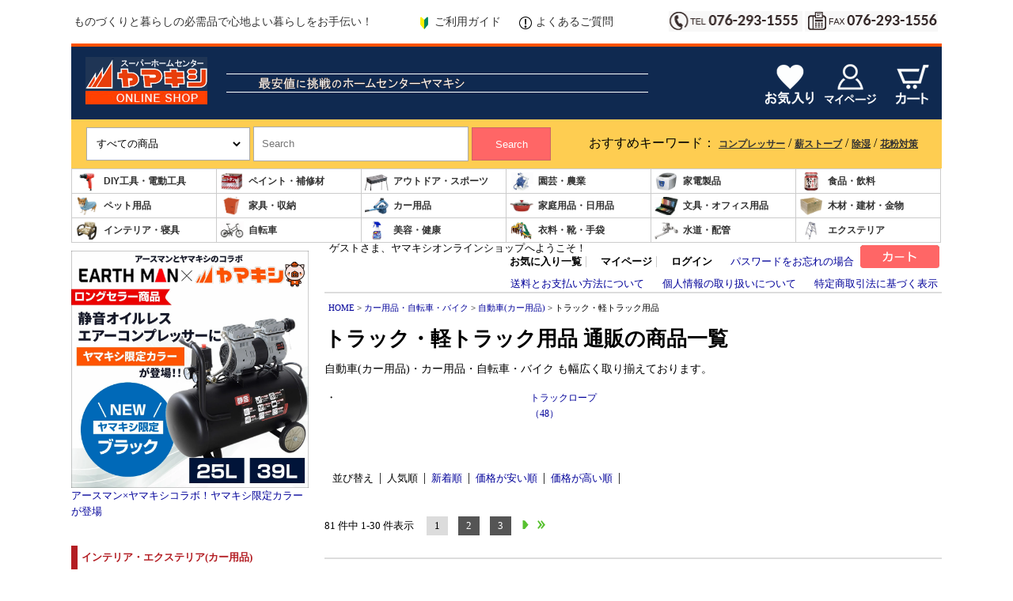

--- FILE ---
content_type: text/html;charset=Shift_JIS
request_url: https://www.yamakishi.jp/fs/estore/c/c_truck_03
body_size: 8019
content:
<!DOCTYPE html PUBLIC "-//W3C//DTD XHTML 1.0 Transitional//EN" "http://www.w3.org/TR/xhtml1/DTD/xhtml1-transitional.dtd">
<html lang="ja">
<head>
<meta http-equiv="Content-Language" content="ja" />
<meta http-equiv="Content-Type" content="text/html; charset=Shift_JIS" />
<meta http-equiv="Pragma" content="no-cache" />
<meta http-equiv="cache-control" content="no-cache" />
<meta http-equiv="Expires" content="Thu, 01 Dec 1994 16:00:00 GMT" />
<meta name="description" content="トラック・軽トラック用品の商品一覧ページです。ホームセンター ヤマキシオンラインショップはDIY・家電・日用品等、業界最安値に挑戦中。お値打ち価格で工具も幅広く品揃えしています。" />

<title>トラック・軽トラック用品 通販 - ホームセンターヤマキシ</title>
<link rel="stylesheet" type="text/css" href="/shop/css/r_system_preset.css?v3.24.0" />
<link rel="stylesheet" type="text/css" href="/shop/item/estore/design/template03/css/system_DesignSettings.css" />
<link rel="stylesheet" type="text/css" href="/shop/item/estore/design/template03/css/system_SizeColorSettings.css" />
<link rel="stylesheet" type="text/css" href="/shop/item/estore/design/template03/css/system_LayoutSettings09.css" />
<link rel="stylesheet" type="text/css" href="/shop/item/estore/design/template03/css/original.css" />

<script type="text/javascript" src="/shop/js/jquery.js" charset="UTF-8"></script>
<script type="text/javascript">window.FS2=window.FS2||{};FS2.val={"ga_saved":false,"ga_domain":"www.yamakishi.jp","ga_sslDomain":"www.yamakishi.jp","ga_shopKey":"estore"};</script>
<script type="text/javascript" src="/shop/js/fs2api.js?v3.24.0" charset="UTF-8"></script>


<script type="text/javascript" src="/shop/js/futureshop2.js"></script>
<script type="text/javascript" src="/shop/item/estore/design/template03/js/original.js"></script>

<link rel="canonical" href="https://www.yamakishi.jp/fs/estore/c/c_truck_03">
<!-- Google Tag Manager -->
<script>(function(w,d,s,l,i){w[l]=w[l]||[];w[l].push({'gtm.start':
new Date().getTime(),event:'gtm.js'});var f=d.getElementsByTagName(s)[0],
j=d.createElement(s),dl=l!='dataLayer'?'&l='+l:'';j.async=true;j.src=
'https://www.googletagmanager.com/gtm.js?id='+i+dl;f.parentNode.insertBefore(j,f);
})(window,document,'script','dataLayer','GTM-PB29V64');</script>
<!-- End Google Tag Manager -->
<!-- Global site tag (gtag.js) - Google Analytics -->
<script async src="https://www.googletagmanager.com/gtag/js?id=G-YWWBNTF8CN"></script>
<script>
  window.dataLayer = window.dataLayer || [];
  function gtag(){dataLayer.push(arguments);}
  gtag('js', new Date());

  gtag('config', 'G-YWWBNTF8CN');
</script>
<script>
  (function(i,s,o,g,r,a,m){i['GoogleAnalyticsObject']=r;i[r]=i[r]||function(){
  (i[r].q=i[r].q||[]).push(arguments)},i[r].l=1*new Date();a=s.createElement(o),
  m=s.getElementsByTagName(o)[0];a.async=1;a.src=g;m.parentNode.insertBefore(a,m)
  })(window,document,'script','https://www.google-analytics.com/analytics.js','ga');

  ga('create', 'UA-107499652-1', 'auto', { 'clientId':''});
  ga('send', 'pageview');
  ga(function(tracker) {FS2.saveGAClientId(tracker.get('clientId'));});

</script>

<!-- Global site tag (gtag.js) - Google Ads: 575369890 -->
<script async src="https://www.googletagmanager.com/gtag/js?id=AW-575369890"></script>
<script>
  window.dataLayer = window.dataLayer || [];
  function gtag(){dataLayer.push(arguments);}
  gtag('js', new Date());

  gtag('config', 'AW-575369890');
</script>
<!-- cart-Recovery -->
<script>
(function(w,d,s,c,i){w[c]=w[c]||{};w[c].trackingId=i;
var f=d.getElementsByTagName(s)[0],j=d.createElement(s);j.async=true;
j.src='//cdn.contx.net/collect.js';f.parentNode.insertBefore(j,f);
})(window,document,'script','contx','CTX-x-11IcXsbA');
</script>
<!-- End cart-Recovery -->

</head>
<body id="FS2_body_Goods" class="FS2_body_Goods_GoodsGroupList_3 FS2_body_Goods_c_truck_03" xmlns:fb="http://ogp.me/ns/fb#">

<div class="layout_body">
<div class="layout_header"><script type="text/javascript" src="https://www.yamakishi.jp/shop/js/jquery.js" charset="UTF-8"></script>

<div id="yamakishi_header"></div>

<script>
  $(function(){
    $("#yamakishi_header").load("https://www.yamakishi.jp/header.html");
  })
</script></div>

 <table border="0" cellspacing="0" cellpadding="0" class="layout_table">
 <tr>
 <td class="layout_menu"><!-----キャンペーンのバナー枠---------------------------->
<div id="left_campaign_banner"></div>
<script>
  $(function(){
    $("#left_campaign_banner").load("https://www.yamakishi.jp/left_campaign_banner.html");
  })
</script>
<!-----キャンペーンのバナー枠--------------------------->


<DIV class="y19_menu">

<DIV  class="hidari_nabi">
<!------------------------------------------------------------------------------------------------------->
<ul class="dai_cate">
<li><P class="dai_midashi">インテリア・エクステリア(カー用品)</P>
<ol class="tyu_cate">
            <li><a href="https://www.yamakishi.jp/fs/estore/c/gr16198">インテリア(内装)</a></li>
            <li><a href="https://www.yamakishi.jp/fs/estore/c/gr16199">エクステリア(外装)</a></li>
            <li><a href="https://www.yamakishi.jp/fs/estore/c/gr12240">その他</a></li>
            <li><a href="https://www.yamakishi.jp/fs/estore/c/gr15664">解氷用品</a></li>
            <li><a href="https://www.yamakishi.jp/fs/estore/c/gr15639">携帯電話用品</a></li>
            <li><a href="https://www.yamakishi.jp/fs/estore/c/gr15563">消臭剤(カー用品)</a></li>
            <li><a href="https://www.yamakishi.jp/fs/estore/c/gr16147">芳香剤(カー用品)</a></li>
</ol>
</li>

<li><P class="dai_midashi">洗車・ワックス・コーティング</P>
<ol class="tyu_cate">
            <li><a href="https://www.yamakishi.jp/fs/estore/c/c_wash_07">カーシャンプー</a></li>
            <li><a href="https://www.yamakishi.jp/fs/estore/c/gr16128">クリーナー(ガラス用)</a></li>
            <li><a href="https://www.yamakishi.jp/fs/estore/c/gr15945">クリーナー(タイヤ用)</a></li>
            <li><a href="https://www.yamakishi.jp/fs/estore/c/gr15955">クリーナー(外装用)</a></li>
            <li><a href="https://www.yamakishi.jp/fs/estore/c/gr15727">クリーナー(内装用)</a></li>
            <li><a href="https://www.yamakishi.jp/fs/estore/c/gr12200">コーティング</a></li>
            <li><a href="https://www.yamakishi.jp/fs/estore/c/gr12190">その他</a></li>
            <li><a href="https://www.yamakishi.jp/fs/estore/c/gr12202">ワックス</a></li>
            <li><a href="https://www.yamakishi.jp/fs/estore/c/gr12209">洗車用品</a></li>
</ol>
</li>

<li><P class="dai_midashi">オイル・添加剤</P>
<ol class="tyu_cate">
            <li><a href="https://www.yamakishi.jp/fs/estore/c/gr16173">オイル</a></li>
            <li><a href="https://www.yamakishi.jp/fs/estore/c/gr16172">オイルエレメント</a></li>
            <li><a href="https://www.yamakishi.jp/fs/estore/c/gr16170">オイルジョッキー</a></li>
            <li><a href="https://www.yamakishi.jp/fs/estore/c/gr16167">オイル添加剤</a></li>
            <li><a href="https://www.yamakishi.jp/fs/estore/c/gr12106">ガソリン携行缶</a></li>
            <li><a href="https://www.yamakishi.jp/fs/estore/c/gr12107">クーラント</a></li>
            <li><a href="https://www.yamakishi.jp/fs/estore/c/gr12108">水抜き剤</a></li>
</ol>
</li>

<li><P class="dai_midashi">バッテリー・電装・バルブ</P>
<ol class="tyu_cate">
            <li><a href="https://www.yamakishi.jp/fs/estore/c/gr12168">インバーター・コンバーター</a></li>
            <li><a href="https://www.yamakishi.jp/fs/estore/c/gr15851">バッテリー用品</a></li>
            <li><a href="https://www.yamakishi.jp/fs/estore/c/gr15828">ブースターケーブル</a></li>
            <li><a href="https://www.yamakishi.jp/fs/estore/c/gr15769">マーカーランプ</a></li>
            <li><a href="https://www.yamakishi.jp/fs/estore/c/gr15407">電球・バルブ</a></li>
            <li><a href="https://www.yamakishi.jp/fs/estore/c/gr15406">電装用品</a></li>
</ol>
</li>

<li><P class="dai_midashi">ジャッキ</P>
<ol class="tyu_cate">
            <li><a href="https://www.yamakishi.jp/fs/estore/c/gr16044">～１トンジャッキ</a></li>
            <li><a href="https://www.yamakishi.jp/fs/estore/c/gr16563">～４トンジャッキ</a></li>
            <li><a href="https://www.yamakishi.jp/fs/estore/c/gr16043">１トン～2トンジャッキ</a></li>
            <li><a href="https://www.yamakishi.jp/fs/estore/c/gr16042">２トン～３トンジャッキ</a></li>
            <li><a href="https://www.yamakishi.jp/fs/estore/c/gr16041">３トン～４トンジャッキ</a></li>
            <li><a href="https://www.yamakishi.jp/fs/estore/c/gr16579">ウインチ</a></li>
</ol>
</li>

<li><P class="dai_midashi">補修・安全用品</P>
<ol class="tyu_cate">
            <li><a href="https://www.yamakishi.jp/fs/estore/c/gr16157">カースプレー</a></li>
            <li><a href="https://www.yamakishi.jp/fs/estore/c/gr16119">キズペン</a></li>
            <li><a href="https://www.yamakishi.jp/fs/estore/c/gr15947">ソフト99</a></li>
            <li><a href="https://www.yamakishi.jp/fs/estore/c/gr15940">タッチペン</a></li>
            <li><a href="https://www.yamakishi.jp/fs/estore/c/gr15771">ホルツ</a></li>
</ol>
</li>

<li><P class="dai_midashi">カーDIY用品</P>
<ol class="tyu_cate">
            <li><a href="https://www.yamakishi.jp/fs/estore/c/gr16175">エーモン</a></li>
</ol>
</li>

<li><P class="dai_midashi">オーディオ・カーナビ・テレビ</P>
<ol class="tyu_cate">
            <li><a href="https://www.yamakishi.jp/fs/estore/c/gr16156">カーナビ・テレビ</a></li>
            <li><a href="https://www.yamakishi.jp/fs/estore/c/gr15729">ドライブレコーダー</a></li>
</ol>
</li>

<li><P class="dai_midashi">ウインドウォッシャー液</P>
<ol class="tyu_cate">
            <li><a href="https://www.yamakishi.jp/fs/estore/c/gr16184">ウインドウォッシャー液</a></li>
</ol>
</li>

<li><P class="dai_midashi">タイヤラック関連</P>
<ol class="tyu_cate">
            <li><a href="https://www.yamakishi.jp/fs/estore/c/gr15943">タイヤラック関連</a></li>
</ol>
</li>

<li><P class="dai_midashi">トラック・軽トラック用品</P>
<ol class="tyu_cate">
            <li><a href="https://www.yamakishi.jp/fs/estore/c/c_truck_03">トラック・軽トラック用品</a></li>
</ol>
</li>

<li><P class="dai_midashi">バイク用品</P>
<ol class="tyu_cate">
            <li><a href="https://www.yamakishi.jp/fs/estore/c/gr12076">ウェア</a></li>
            <li><a href="https://www.yamakishi.jp/fs/estore/c/gr12077">オイル関連</a></li>
            <li><a href="https://www.yamakishi.jp/fs/estore/c/gr12075">その他</a></li>
            <li><a href="https://www.yamakishi.jp/fs/estore/c/gr12078">ヘルメット（バイク）</a></li>
            <li><a href="https://www.yamakishi.jp/fs/estore/c/gr12079">ボディカバー・ハンドルカバー</a></li>
            <li><a href="https://www.yamakishi.jp/fs/estore/c/gr15593">車体カバー</a></li>
            <li><a href="https://www.yamakishi.jp/fs/estore/c/gr12081">電装関連</a></li>
            <li><a href="https://www.yamakishi.jp/fs/estore/c/gr12080">補修用品</a></li>
</ol>
</li>

<li><P class="dai_midashi">自転車用品</P>
<ol class="tyu_cate">
            <li><a href="https://www.yamakishi.jp/fs/estore/c/gr15832">自転車本体</a></li>
            <li><a href="https://www.yamakishi.jp/fs/estore/c/gr12310">スタンド</a></li>
            <li><a href="https://www.yamakishi.jp/fs/estore/c/gr12312">タイヤ</a></li>
            <li><a href="https://www.yamakishi.jp/fs/estore/c/gr12313">チューブ</a></li>
            <li><a href="https://www.yamakishi.jp/fs/estore/c/gr12303">パンク修理</a></li>
            <li><a href="https://www.yamakishi.jp/fs/estore/c/gr15793">ヘルメット</a></li>
            <li><a href="https://www.yamakishi.jp/fs/estore/c/gr12304">空気入れ</a></li>
            <li><a href="https://www.yamakishi.jp/fs/estore/c/gr15633">鍵</a></li>
</ol>
</li>


</ul>
<!--------------------------------------->
</DIV><!-- hidari_nabi-->

<!-----店舗情報---------------------------->
<div id="store_information"></div>
<script>
  $(function(){
    $("#store_information").load("https://www.yamakishi.jp/store_information.html");
  })
</script>
<!-----店舗情報--------------------------->


</DIV><!-- y19_menu--></td>
 <td class="layout_content">
 <div class="utility"> 
<table width="100%" border="0" cellpadding="0" cellspacing="0">
<tr>
<td class="FS2_welcome_area">
<span class="welcome">ゲストさま、ヤマキシオンラインショップへようこそ！</span>
</td>
<td width="10%" rowspan="2" align="right" nowrap="nowrap">
<a href="https://www.yamakishi.jp/fs/estore/ShoppingCart.html" class="viewCart" onClick="return canSubmit();"><img src="/shop/item/estore/design/template03/btn/CartButtonImage.gif" alt="カートを見る" border="0" /></a></td>
</tr>
<tr>
<td class="FS2_login_area">
<ul class="login">
<li class="FS2_icon_wishlist"> <a href="https://www.yamakishi.jp/fs/estore/WishList.html" onClick="return canSubmit();">お気に入り一覧</a></li>
<li class="FS2_icon_mypage"> <a href="https://www.yamakishi.jp/fs/estore/MyPageTop.html" onClick="return canSubmit();">マイページ</a></li>
<li class="FS2_icon_login"> <a href="javascript:document.location='https://www.yamakishi.jp/fs/estore/Login.html?url='+encodeURIComponent(document.location)" onClick="return canSubmit();">ログイン</a></li>
<li class="FS2_icon_password"> <a href="https://www.yamakishi.jp/fs/estore/PasswordReminderEdit.html" onClick="return canSubmit();">パスワードをお忘れの場合</a></li>
</ul>
</td>
</tr>
</table>
<ul class="item">
<li class="FS2_postagesettlelist"> <a href="https://www.yamakishi.jp/fs/estore/PostageSettleList.html" onClick="return canSubmit();">送料とお支払い方法について</a> </li>
<li class="FS2_privacypolicy"> <a href="https://www.yamakishi.jp/fs/estore/PrivacyPolicy.html" onClick="return canSubmit();">個人情報の取り扱いについて</a> </li>
<li class="FS2_businessdeal"> <a href="https://www.yamakishi.jp/fs/estore/BusinessDeal.html" onClick="return canSubmit();">特定商取引法に基づく表示</a> </li>
</ul>
</div>
 <div class="system_content">
 <p class="pan FS2_breadcrumbs">
<a href="https://www.yamakishi.jp">HOME</a> &gt; <a href="https://www.yamakishi.jp/fs/estore/c/gr08">カー用品・自転車・バイク</a> &gt; <a href="https://www.yamakishi.jp/fs/estore/c/car">自動車(カー用品)</a> &gt; トラック・軽トラック用品
</p>
 
 <div class="user_content FS2_upper_comment FS2_SeniorDesign_comment"><h1>トラック・軽トラック用品 通販の商品一覧</h1><p>自動車(カー用品)・カー用品・自転車・バイク も幅広く取り揃えております。</p></div>
 
 
   <div class="FS2_GroupList">
 <p class="pager">
<span class="FS2_pager_text">1 件中 1-1 件表示　</span>
</p>
 <div class="groupLayout">
 <div class="alignItem_03">
<table border="0" cellspacing="0" cellpadding="0" id="FS2_itemlayout_list_D">
<tr>
<td class="FS2_itemlayout_list_D_icon">・</td> 
<td class="FS2_itemlayout_list_D_name"><h2 class="itemGroup"><a href="https://www.yamakishi.jp/fs/estore/c/gr16537" id="FS2_Group_gr16537">トラックロープ （48）</a></h2></td>
</tr> 
</table>

 </div>
 </div>
 <br clear="all"/>
 <p class="pager">
<span class="FS2_pager_text">1 件中 1-1 件表示　</span>
</p>
 </div>
 <br clear="all"/>
 <br clear="all"/>
 
  <div class="FS2_sort_menu_bg">
<ul id="FS2_sort_menu">
<li class="FS2_sort_menu_title">並び替え</li>
<li class="FS2_sort_menu_sortPriorityLink">人気順</li>
<li class="FS2_sort_menu_sortNewLink"><a href="/fs/estore/c/c_truck_03?sort=02">新着順</a></li>
<li class="FS2_sort_menu_sortPriceLowLink"><a href="/fs/estore/c/c_truck_03?sort=03">価格が安い順</a></li>
<li class="FS2_sort_menu_sortPriceHighLink"><a href="/fs/estore/c/c_truck_03?sort=04">価格が高い順</a></li>
</ul>
</div>
 <div class="FS2_GroupLayout">
 <p class="pager">
<span class="FS2_pager_text">81 件中 1-30 件表示　</span>
<span class="FS2_pager_stay">1</span>
<a href="https://www.yamakishi.jp/fs/estore/c/c_truck_03/1/2" class="FS2_pager_link">2</a>
<a href="https://www.yamakishi.jp/fs/estore/c/c_truck_03/1/3" class="FS2_pager_link">3</a>
<a href="https://www.yamakishi.jp/fs/estore/c/c_truck_03/1/2" class="FS2_pager_link_next"><img src="/shop/img/naviitem/pager_next.gif" alt="次のページへ" border="0"/></a><a href="https://www.yamakishi.jp/fs/estore/c/c_truck_03/1/3" class="FS2_pager_link_last"><img src="/shop/img/naviitem/pager_last.gif" alt="最後のページへ" border="0"/></a>
</p>
 
<div class="groupLayout">
<div class="alignItem_03">

<a name="4977292281478"></a>
<div class="gl_Item" id="FS2_itemlayout_C">
<div class="itemCenter">

<div class="FS2_thumbnail_container"><a href="https://www.yamakishi.jp/fs/estore/c_truck_03/4977292281478" onClick="return canSubmit();"><img src="/shop/item/estore/picture/goods/60009_thumbnail.jpg" alt="SK11 軽トラックシートNeo SKS-R1921GR" class="thumbnail" border="0" /></a></div>
<h2 class="itemGroup"><a href="https://www.yamakishi.jp/fs/estore/c_truck_03/4977292281478" onClick="return canSubmit();">SK11 軽トラックシートNeo SKS-R1921GR</a></h2>

<div class="FS2_itemPrice_area">
<p class="FS2_itemPrice_text">
<span class="FS2_special_price">販売価格</span><span class="itemPrice">7,740円</span><span class="FS2_itemPrice_addition">(税込)</span>
</p>
</div>
<p class="FS2_ItemShortComment">●新たなトラックシートとの進化形、大切な積み荷を水濡れをから守ります。<br>●軽トラックの荷台カバー。<br>●前垂れを装着することで、前方の隙間からの雨水の侵入を防ぎます(軽トラックマットと併用してください)。<br>●シートに傾斜を作ることで、シートの上の水たまりを防ぎます。<br>●ポリエステル糸の基布に塩ビ樹脂加工で高い防水性を発揮します。<br>●帆布地だから強度・耐候性に優れ長期使用が可能です。</p>
				 
</div>
</div>

<a name="4903599080650"></a>
<div class="gl_Item" id="FS2_itemlayout_C">
<div class="itemCenter">

<div class="FS2_thumbnail_container"><a href="https://www.yamakishi.jp/fs/estore/c_truck_03/4903599080650" onClick="return canSubmit();"><img src="/shop/item/estore/picture/goods/14144_thumbnail.jpg" alt="ユタカメイク ユタカ ネット 軽トラック用ネット 幅1.8×長さ2.1m グリーン S-41" class="thumbnail" border="0" /></a></div>
<h2 class="itemGroup"><a href="https://www.yamakishi.jp/fs/estore/c_truck_03/4903599080650" onClick="return canSubmit();">ユタカメイク ユタカ ネット 軽トラック用ネット 幅1.8×長さ2.1m グリーン S-41</a></h2>

<div class="FS2_itemPrice_area">
<p class="FS2_itemPrice_text">
<span class="FS2_special_price">販売価格</span><span class="itemPrice">5,143円</span><span class="FS2_itemPrice_addition">(税込)</span>
</p>
</div>
<p class="FS2_ItemShortComment">●周囲のロープは鉛入りのため、一人でも簡単に覆えます<br>●軽トラックでの荷物輸送時の荷くずれ防止等</p>
				 
</div>
</div>

<a name="4977292282178"></a>
<div class="gl_Item" id="FS2_itemlayout_C">
<div class="itemCenter">

<div class="FS2_thumbnail_container"><a href="https://www.yamakishi.jp/fs/estore/c_truck_03/4977292282178" onClick="return canSubmit();"><img src="/shop/item/estore/picture/goods/59513_thumbnail.jpg" alt="SK11 ゴムロープ Jフック SKG-R1030BK" class="thumbnail" border="0" /></a></div>
<h2 class="itemGroup"><a href="https://www.yamakishi.jp/fs/estore/c_truck_03/4977292282178" onClick="return canSubmit();">SK11 ゴムロープ Jフック SKG-R1030BK</a></h2>

<div class="FS2_itemPrice_area">
<p class="FS2_itemPrice_text">
<span class="FS2_special_price">販売価格</span><span class="itemPrice">267円</span><span class="FS2_itemPrice_addition">(税込)</span>
</p>
</div>
<p class="FS2_ItemShortComment">●伸縮性のある両端フック付の丸ゴムです。<br>●荷物の仮固定や結束。<br>●伸縮性のある天然ゴムをPPの被膜て覆っているため耐候性があります。</p>
				 
</div>
</div>
<br clear="all"/>

<a name="4977292283021"></a>
<div class="gl_Item" id="FS2_itemlayout_C">
<div class="itemCenter">

<div class="FS2_thumbnail_container"><a href="https://www.yamakishi.jp/fs/estore/c_truck_03/4977292283021" onClick="return canSubmit();"><img src="/shop/item/estore/picture/goods/59527_thumbnail.jpg" alt="SK11 あおりガード100cm SKO-100" class="thumbnail" border="0" /></a></div>
<h2 class="itemGroup"><a href="https://www.yamakishi.jp/fs/estore/c_truck_03/4977292283021" onClick="return canSubmit();">SK11 あおりガード100cm SKO-100</a></h2>

<div class="FS2_itemPrice_area">
<p class="FS2_itemPrice_text">
<span class="FS2_special_price">販売価格</span><span class="itemPrice">1,055円</span><span class="FS2_itemPrice_addition">(税込)</span>
</p>
</div>
<p class="FS2_ItemShortComment">●あおり、とりいをキズから守ります。<br>●軽トラックのあおり、とりいをガード。<br>●滑り止め効果もあり、ショックを軽減します。</p>
				 
</div>
</div>

<a name="4977292282253"></a>
<div class="gl_Item" id="FS2_itemlayout_C">
<div class="itemCenter">

<div class="FS2_thumbnail_container"><a href="https://www.yamakishi.jp/fs/estore/c_truck_03/4977292282253" onClick="return canSubmit();"><img src="/shop/item/estore/picture/goods/59521_thumbnail.jpg" alt="SK11 ゴムバンド Jフック SKG-B9120BK" class="thumbnail" border="0" /></a></div>
<h2 class="itemGroup"><a href="https://www.yamakishi.jp/fs/estore/c_truck_03/4977292282253" onClick="return canSubmit();">SK11 ゴムバンド Jフック SKG-B9120BK</a></h2>

<div class="FS2_itemPrice_area">
<p class="FS2_itemPrice_text">
<span class="FS2_special_price">販売価格</span><span class="itemPrice">660円</span><span class="FS2_itemPrice_addition">(税込)</span>
</p>
</div>
<p class="FS2_ItemShortComment">●伸縮性のある両端フック付の平ゴムです。<br>●荷物の仮固定や結束。<br>●耐候性があり、四つ又になっているため四面から固定することができます。</p>
				 
</div>
</div>

<a name="4977292281454"></a>
<div class="gl_Item" id="FS2_itemlayout_C">
<div class="itemCenter">

<div class="FS2_thumbnail_container"><a href="https://www.yamakishi.jp/fs/estore/c_truck_03/4977292281454" onClick="return canSubmit();"><img src="/shop/item/estore/picture/goods/59490_thumbnail.jpg" alt="SK11 軽トラシート スーパークール SKS-K1821WH" class="thumbnail" border="0" /></a></div>
<h2 class="itemGroup"><a href="https://www.yamakishi.jp/fs/estore/c_truck_03/4977292281454" onClick="return canSubmit();">SK11 軽トラシート スーパークール SKS-K1821WH</a></h2>

<div class="FS2_itemPrice_area">
<p class="FS2_itemPrice_text">
<span class="FS2_special_price">販売価格</span><span class="itemPrice">3,520円</span><span class="FS2_itemPrice_addition">(税込)</span>
</p>
</div>
<p class="FS2_ItemShortComment">●新鮮さを保持する、遮熱効果のあるトラックシート。生鮮食品等の運搬に最適です。<br>●生鮮食品等の運搬時のトラック荷台カバー。<br>●カバーが無い時に比べ、内部温度が10℃前後低くなります(真夏の炎天下での当社遮熱性比較試験結果より)。</p>
				 
</div>
</div>
<br clear="all"/>

<a name="4984665400749"></a>
<div class="gl_Item" id="FS2_itemlayout_C">
<div class="itemCenter">

<div class="FS2_thumbnail_container"><a href="https://www.yamakishi.jp/fs/estore/c_truck_03/4984665400749" onClick="return canSubmit();"><img src="/shop/item/estore/picture/goods/177698_thumbnail.jpg" alt="南栄工業 トラックシート 175×210cm ブラック [軽トラック用 荷締 荷止 防水] TS10-BK" class="thumbnail" border="0" /></a></div>
<h2 class="itemGroup"><a href="https://www.yamakishi.jp/fs/estore/c_truck_03/4984665400749" onClick="return canSubmit();">南栄工業 トラックシート 175×210cm ブラック [軽トラック用 荷締 荷止 防水] TS10-BK</a></h2>

<div class="FS2_itemPrice_area">
<p class="FS2_itemPrice_text">
<span class="FS2_special_price">販売価格</span><span class="itemPrice">3,753円</span><span class="FS2_itemPrice_addition">(税込)</span>
</p>
</div>
<p class="FS2_ItemShortComment">●軽くて丈夫、使いやすい軽トラック用のトラックシートです<br>●防水機能あり<br>●ゴムバンド付ですぐに使用できます</p>
				 
</div>
</div>

<a name="4909002407021"></a>
<div class="gl_Item" id="FS2_itemlayout_C">
<div class="itemCenter">

<div class="FS2_thumbnail_container"><a href="https://www.yamakishi.jp/fs/estore/c_truck_03/4909002407021" onClick="return canSubmit();"><img src="/shop/item/estore/picture/goods/159123_thumbnail.jpg" alt="日本ボデーパーツ工業 JBホーン 24V 高音 [カー用品 トラック 電子ホーン ] JB-702" class="thumbnail" border="0" /></a></div>
<h2 class="itemGroup"><a href="https://www.yamakishi.jp/fs/estore/c_truck_03/4909002407021" onClick="return canSubmit();">日本ボデーパーツ工業 JBホーン 24V 高音 [カー用品 トラック 電子ホーン ] JB-702</a></h2>

<div class="FS2_itemPrice_area">
<p class="FS2_itemPrice_text">
<span class="FS2_special_price">販売価格</span><span class="itemPrice">3,786円</span><span class="FS2_itemPrice_addition">(税込)</span>
</p>
</div>
<p class="FS2_ItemShortComment">●突き抜ける美しい高温<br>●水に強いウォーター&サンドガード構造<br>●100%銅コイル採用で音の弾きに差が出る<br>●突き抜ける美しい音色<br>●車検対応<br>※取り付け場所により、車検に通らない場合があります。その際は取り付け場所を変更してください。</p>
				 
</div>
</div>

<a name="4909002407014"></a>
<div class="gl_Item" id="FS2_itemlayout_C">
<div class="itemCenter">

<div class="FS2_thumbnail_container"><a href="https://www.yamakishi.jp/fs/estore/c_truck_03/4909002407014" onClick="return canSubmit();"><img src="/shop/item/estore/picture/goods/159122_thumbnail.jpg" alt="日本ボデーパーツ工業 JBホーン 24V 中音 [カー用品 トラック 電子ホーン ] JB-701" class="thumbnail" border="0" /></a></div>
<h2 class="itemGroup"><a href="https://www.yamakishi.jp/fs/estore/c_truck_03/4909002407014" onClick="return canSubmit();">日本ボデーパーツ工業 JBホーン 24V 中音 [カー用品 トラック 電子ホーン ] JB-701</a></h2>

<div class="FS2_itemPrice_area">
<p class="FS2_itemPrice_text">
<span class="FS2_special_price">販売価格</span><span class="itemPrice">4,038円</span><span class="FS2_itemPrice_addition">(税込)</span>
</p>
</div>
<p class="FS2_ItemShortComment">●迫力あるクリアーな響き中音<br>●開口部からの水の侵入を防ぐ新構造<br>●100%銅コイル採用で音の弾きに差が出る<br>●迫力のあるクリアな響き<br>●前方に向かって音が出る新音響構造<br>●車検対応<br>※取り付け場所により、車検に通らない場合があります。その際は取り付け場所を変更してください。</p>
				 
</div>
</div>
<br clear="all"/>

<a name="4909002407007"></a>
<div class="gl_Item" id="FS2_itemlayout_C">
<div class="itemCenter">

<div class="FS2_thumbnail_container"><a href="https://www.yamakishi.jp/fs/estore/c_truck_03/4909002407007" onClick="return canSubmit();"><img src="/shop/item/estore/picture/goods/159121_thumbnail.jpg" alt="日本ボデーパーツ工業 JBホーン 24V 低音 [カー用品 トラック 電子ホーン ] JB-700" class="thumbnail" border="0" /></a></div>
<h2 class="itemGroup"><a href="https://www.yamakishi.jp/fs/estore/c_truck_03/4909002407007" onClick="return canSubmit();">日本ボデーパーツ工業 JBホーン 24V 低音 [カー用品 トラック 電子ホーン ] JB-700</a></h2>

<div class="FS2_itemPrice_area">
<p class="FS2_itemPrice_text">
<span class="FS2_special_price">販売価格</span><span class="itemPrice">4,291円</span><span class="FS2_itemPrice_addition">(税込)</span>
</p>
</div>
<p class="FS2_ItemShortComment">●力強く響き渡る低温<br>●大型開口部により響きの大音量を実現<br>●100%銅コイル採用で音の弾きに差が出る<br>●力強く響き渡る重低音<br>●クラスを超えた重低音<br>●車検対応<br>※取り付け場所により、車検に通らない場合があります。その際は取り付け場所を変更してください。</p>
				 
</div>
</div>

<a name="4996645205008"></a>
<div class="gl_Item" id="FS2_itemlayout_C">
<div class="itemCenter">

<div class="FS2_thumbnail_container"><a href="https://www.yamakishi.jp/fs/estore/c_truck_03/4996645205008" onClick="return canSubmit();"><img src="/shop/item/estore/picture/goods/158082_thumbnail.jpg" alt="サンポリ 輪止め [トラック用 車輪止め] 黒色" class="thumbnail" border="0" /></a></div>
<h2 class="itemGroup"><a href="https://www.yamakishi.jp/fs/estore/c_truck_03/4996645205008" onClick="return canSubmit();">サンポリ 輪止め [トラック用 車輪止め] 黒色</a></h2>

<div class="FS2_itemPrice_area">
<p class="FS2_itemPrice_text">
<span class="FS2_special_price">販売価格</span><span class="itemPrice">1,152円</span><span class="FS2_itemPrice_addition">(税込)</span>
</p>
</div>
<p class="FS2_ItemShortComment">●タイヤにフィット<br>●持ち運びに便利な取っ手付き<br>●強度解析を基にした安心軽量設計</p>
				 
</div>
</div>

<a name="4996645205015"></a>
<div class="gl_Item" id="FS2_itemlayout_C">
<div class="itemCenter">

<div class="FS2_thumbnail_container"><a href="https://www.yamakishi.jp/fs/estore/c_truck_03/4996645205015" onClick="return canSubmit();"><img src="/shop/item/estore/picture/goods/158081_thumbnail.jpg" alt="サンポリ 輪止め [トラック用 車輪止め] 黄色" class="thumbnail" border="0" /></a></div>
<h2 class="itemGroup"><a href="https://www.yamakishi.jp/fs/estore/c_truck_03/4996645205015" onClick="return canSubmit();">サンポリ 輪止め [トラック用 車輪止め] 黄色</a></h2>

<div class="FS2_itemPrice_area">
<p class="FS2_itemPrice_text">
<span class="FS2_special_price">販売価格</span><span class="itemPrice">1,579円</span><span class="FS2_itemPrice_addition">(税込)</span>
</p>
</div>
<p class="FS2_ItemShortComment">●タイヤにフィット<br>●持ち運びに便利な取っ手付き<br>●強度解析を基にした安心軽量設計</p>
				 
</div>
</div>
<br clear="all"/>

<a name="4996645205107"></a>
<div class="gl_Item" id="FS2_itemlayout_C">
<div class="itemCenter">

<div class="FS2_thumbnail_container"><a href="https://www.yamakishi.jp/fs/estore/c_truck_03/4996645205107" onClick="return canSubmit();"><img src="/shop/item/estore/picture/goods/158080_thumbnail.jpg" alt="サンポリ 輪止め 2個組トラロープ付き  [トラック用 車輪止め] 黒色" class="thumbnail" border="0" /></a></div>
<h2 class="itemGroup"><a href="https://www.yamakishi.jp/fs/estore/c_truck_03/4996645205107" onClick="return canSubmit();">サンポリ 輪止め 2個組トラロープ付き  [トラック用 車輪止め] 黒色</a></h2>

<div class="FS2_itemPrice_area">
<p class="FS2_itemPrice_text">
<span class="FS2_special_price">販売価格</span><span class="itemPrice">3,339円</span><span class="FS2_itemPrice_addition">(税込)</span>
</p>
</div>
<p class="FS2_ItemShortComment">●タイヤにフィット<br>●持ち運びに便利な取っ手付き<br>●強度解析を基にした安心軽量設計<br>●ロープ付き</p>
				 
</div>
</div>

<a name="4996645205114"></a>
<div class="gl_Item" id="FS2_itemlayout_C">
<div class="itemCenter">

<div class="FS2_thumbnail_container"><a href="https://www.yamakishi.jp/fs/estore/c_truck_03/4996645205114" onClick="return canSubmit();"><img src="/shop/item/estore/picture/goods/158079_thumbnail.jpg" alt="サンポリ 輪止め 2個組トラロープ付き [トラック用 車輪止め] 黄色" class="thumbnail" border="0" /></a></div>
<h2 class="itemGroup"><a href="https://www.yamakishi.jp/fs/estore/c_truck_03/4996645205114" onClick="return canSubmit();">サンポリ 輪止め 2個組トラロープ付き [トラック用 車輪止め] 黄色</a></h2>

<div class="FS2_itemPrice_area">
<p class="FS2_itemPrice_text">
<span class="FS2_special_price">販売価格</span><span class="itemPrice">4,297円</span><span class="FS2_itemPrice_addition">(税込)</span>
</p>
</div>
<p class="FS2_ItemShortComment">●タイヤにフィット<br>●持ち運びに便利な取っ手付き<br>●強度解析を基にした安心軽量設計<br>●ロープ付き</p>
				 
</div>
</div>

<a name="4967098450901"></a>
<div class="gl_Item" id="FS2_itemlayout_C">
<div class="itemCenter">

<div class="FS2_thumbnail_container"><a href="https://www.yamakishi.jp/fs/estore/c_truck_03/4967098450901" onClick="return canSubmit();"><img src="/shop/item/estore/picture/goods/158078_thumbnail.jpg" alt="日本ボデーパーツ工業 トラック用ネオフィットカーボン ハンドルカバー 2HS/2L [車用品 取付簡単 太くならない] ブラック" class="thumbnail" border="0" /></a></div>
<h2 class="itemGroup"><a href="https://www.yamakishi.jp/fs/estore/c_truck_03/4967098450901" onClick="return canSubmit();">日本ボデーパーツ工業 トラック用ネオフィットカーボン ハンドルカバー 2HS/2L [車用品 取付簡単 太くならない] ブラック</a></h2>

<div class="FS2_itemPrice_area">
<p class="FS2_itemPrice_text">
<span class="FS2_special_price">販売価格</span><span class="itemPrice">1,320円</span><span class="FS2_itemPrice_addition">(税込)</span>
</p>
</div>
<p class="FS2_ItemShortComment">●ゴムリングを使わない新構造ハンドルカバー<br>●太くならない！<br>●取付簡単！</p>
				 
</div>
</div>
<br clear="all"/>

<a name="4967098450802"></a>
<div class="gl_Item" id="FS2_itemlayout_C">
<div class="itemCenter">

<div class="FS2_thumbnail_container"><a href="https://www.yamakishi.jp/fs/estore/c_truck_03/4967098450802" onClick="return canSubmit();"><img src="/shop/item/estore/picture/goods/158077_thumbnail.jpg" alt="日本ボデーパーツ工業 トラック用ネオフィットカーボン ハンドルカバー ML/LM [車用品 取付簡単 太くならない] ブラック" class="thumbnail" border="0" /></a></div>
<h2 class="itemGroup"><a href="https://www.yamakishi.jp/fs/estore/c_truck_03/4967098450802" onClick="return canSubmit();">日本ボデーパーツ工業 トラック用ネオフィットカーボン ハンドルカバー ML/LM [車用品 取付簡単 太くならない] ブラック</a></h2>

<div class="FS2_itemPrice_area">
<p class="FS2_itemPrice_text">
<span class="FS2_special_price">販売価格</span><span class="itemPrice">1,320円</span><span class="FS2_itemPrice_addition">(税込)</span>
</p>
</div>
<p class="FS2_ItemShortComment">●ゴムリングを使わない新構造ハンドルカバー<br>●太くならない！<br>●取付簡単！</p>
				 
</div>
</div>

<a name="4967098450703"></a>
<div class="gl_Item" id="FS2_itemlayout_C">
<div class="itemCenter">

<div class="FS2_thumbnail_container"><a href="https://www.yamakishi.jp/fs/estore/c_truck_03/4967098450703" onClick="return canSubmit();"><img src="/shop/item/estore/picture/goods/158076_thumbnail.jpg" alt="日本ボデーパーツ工業 トラック用ネオフィットレザー ハンドルカバー 2HS/2L [車用品 取付簡単 太くならない] ブラック" class="thumbnail" border="0" /></a></div>
<h2 class="itemGroup"><a href="https://www.yamakishi.jp/fs/estore/c_truck_03/4967098450703" onClick="return canSubmit();">日本ボデーパーツ工業 トラック用ネオフィットレザー ハンドルカバー 2HS/2L [車用品 取付簡単 太くならない] ブラック</a></h2>

<div class="FS2_itemPrice_area">
<p class="FS2_itemPrice_text">
<span class="FS2_special_price">販売価格</span><span class="itemPrice">1,320円</span><span class="FS2_itemPrice_addition">(税込)</span>
</p>
</div>
<p class="FS2_ItemShortComment">●ゴムリングを使わない新構造ハンドルカバー<br>●太くならない！<br>●取付簡単！</p>
				 
</div>
</div>

<a name="4967098450604"></a>
<div class="gl_Item" id="FS2_itemlayout_C">
<div class="itemCenter">

<div class="FS2_thumbnail_container"><a href="https://www.yamakishi.jp/fs/estore/c_truck_03/4967098450604" onClick="return canSubmit();"><img src="/shop/item/estore/picture/goods/158075_thumbnail.jpg" alt="日本ボデーパーツ工業 トラック用ネオフィットレザー ハンドルカバー ML/LM [車用品 取付簡単 太くならない] ブラック" class="thumbnail" border="0" /></a></div>
<h2 class="itemGroup"><a href="https://www.yamakishi.jp/fs/estore/c_truck_03/4967098450604" onClick="return canSubmit();">日本ボデーパーツ工業 トラック用ネオフィットレザー ハンドルカバー ML/LM [車用品 取付簡単 太くならない] ブラック</a></h2>

<div class="FS2_itemPrice_area">
<p class="FS2_itemPrice_text">
<span class="FS2_special_price">販売価格</span><span class="itemPrice">1,320円</span><span class="FS2_itemPrice_addition">(税込)</span>
</p>
</div>
<p class="FS2_ItemShortComment">●ゴムリングを使わない新構造ハンドルカバー<br>●太くならない！<br>●取付簡単！</p>
				 
</div>
</div>
<br clear="all"/>

<a name="4909002062381"></a>
<div class="gl_Item" id="FS2_itemlayout_C">
<div class="itemCenter">

<div class="FS2_thumbnail_container"><a href="https://www.yamakishi.jp/fs/estore/c_truck_03/4909002062381" onClick="return canSubmit();"><img src="/shop/item/estore/picture/goods/155447_thumbnail.jpg" alt="日本ボデーパーツ LED クリスタルSマーカー 24V [車用品 マーカーランプ 照明 トラック用品] メッキベース 橙レンズ/橙色" class="thumbnail" border="0" /></a></div>
<h2 class="itemGroup"><a href="https://www.yamakishi.jp/fs/estore/c_truck_03/4909002062381" onClick="return canSubmit();">日本ボデーパーツ LED クリスタルSマーカー 24V [車用品 マーカーランプ 照明 トラック用品] メッキベース 橙レンズ/橙色</a></h2>

<div class="FS2_itemPrice_area">
<p class="FS2_itemPrice_text">
<span class="FS2_special_price">販売価格</span><span class="itemPrice">1,263円</span><span class="FS2_itemPrice_addition">(税込)</span>
</p>
</div>
<p class="FS2_ItemShortComment">●クリアな光で明るさUP<br>●マーカーリングの膨らみが無くスタイリッシュ<br>●環境にやさしい省電力･長寿命<br>●LED9個搭載</p>
				 
</div>
</div>

<a name="4909002062374"></a>
<div class="gl_Item" id="FS2_itemlayout_C">
<div class="itemCenter">

<div class="FS2_thumbnail_container"><a href="https://www.yamakishi.jp/fs/estore/c_truck_03/4909002062374" onClick="return canSubmit();"><img src="/shop/item/estore/picture/goods/155446_thumbnail.jpg" alt="日本ボデーパーツ LED クリスタルSマーカー 24V [車用品 マーカーランプ 照明 トラック用品] メッキベース 赤レンズ/赤色" class="thumbnail" border="0" /></a></div>
<h2 class="itemGroup"><a href="https://www.yamakishi.jp/fs/estore/c_truck_03/4909002062374" onClick="return canSubmit();">日本ボデーパーツ LED クリスタルSマーカー 24V [車用品 マーカーランプ 照明 トラック用品] メッキベース 赤レンズ/赤色</a></h2>

<div class="FS2_itemPrice_area">
<p class="FS2_itemPrice_text">
<span class="FS2_special_price">販売価格</span><span class="itemPrice">1,263円</span><span class="FS2_itemPrice_addition">(税込)</span>
</p>
</div>
<p class="FS2_ItemShortComment">●クリアな光で明るさUP<br>●マーカーリングの膨らみが無くスタイリッシュ<br>●環境にやさしい省電力･長寿命<br>●LED9個搭載</p>
				 
</div>
</div>

<a name="4909002062336"></a>
<div class="gl_Item" id="FS2_itemlayout_C">
<div class="itemCenter">

<div class="FS2_thumbnail_container"><a href="https://www.yamakishi.jp/fs/estore/c_truck_03/4909002062336" onClick="return canSubmit();"><img src="/shop/item/estore/picture/goods/155445_thumbnail.jpg" alt="日本ボデーパーツ LED クリスタルSマーカー 24V [車用品 マーカーランプ 照明 トラック用品] メッキベース クリアーレンズ/青色" class="thumbnail" border="0" /></a></div>
<h2 class="itemGroup"><a href="https://www.yamakishi.jp/fs/estore/c_truck_03/4909002062336" onClick="return canSubmit();">日本ボデーパーツ LED クリスタルSマーカー 24V [車用品 マーカーランプ 照明 トラック用品] メッキベース クリアーレンズ/青色</a></h2>

<div class="FS2_itemPrice_area">
<p class="FS2_itemPrice_text">
<span class="FS2_special_price">販売価格</span><span class="itemPrice">1,263円</span><span class="FS2_itemPrice_addition">(税込)</span>
</p>
</div>
<p class="FS2_ItemShortComment">●クリアな光で明るさUP<br>●マーカーリングの膨らみが無くスタイリッシュ<br>●環境にやさしい省電力･長寿命<br>●LED9個搭載</p>
				 
</div>
</div>
<br clear="all"/>

<a name="4909002062329"></a>
<div class="gl_Item" id="FS2_itemlayout_C">
<div class="itemCenter">

<div class="FS2_thumbnail_container"><a href="https://www.yamakishi.jp/fs/estore/c_truck_03/4909002062329" onClick="return canSubmit();"><img src="/shop/item/estore/picture/goods/155444_thumbnail.jpg" alt="日本ボデーパーツ LED クリスタルSマーカー 24V [車用品 マーカーランプ 照明 トラック用品] メッキベース クリアーレンズ/緑色" class="thumbnail" border="0" /></a></div>
<h2 class="itemGroup"><a href="https://www.yamakishi.jp/fs/estore/c_truck_03/4909002062329" onClick="return canSubmit();">日本ボデーパーツ LED クリスタルSマーカー 24V [車用品 マーカーランプ 照明 トラック用品] メッキベース クリアーレンズ/緑色</a></h2>

<div class="FS2_itemPrice_area">
<p class="FS2_itemPrice_text">
<span class="FS2_special_price">販売価格</span><span class="itemPrice">1,263円</span><span class="FS2_itemPrice_addition">(税込)</span>
</p>
</div>
<p class="FS2_ItemShortComment">●クリアな光で明るさUP<br>●マーカーリングの膨らみが無くスタイリッシュ<br>●環境にやさしい省電力･長寿命<br>●LED9個搭載</p>
				 
</div>
</div>

<a name="4909002062312"></a>
<div class="gl_Item" id="FS2_itemlayout_C">
<div class="itemCenter">

<div class="FS2_thumbnail_container"><a href="https://www.yamakishi.jp/fs/estore/c_truck_03/4909002062312" onClick="return canSubmit();"><img src="/shop/item/estore/picture/goods/155443_thumbnail.jpg" alt="日本ボデーパーツ LED クリスタルSマーカー 24V [車用品 マーカーランプ 照明 トラック用品] メッキベース クリアーレンズ/空色" class="thumbnail" border="0" /></a></div>
<h2 class="itemGroup"><a href="https://www.yamakishi.jp/fs/estore/c_truck_03/4909002062312" onClick="return canSubmit();">日本ボデーパーツ LED クリスタルSマーカー 24V [車用品 マーカーランプ 照明 トラック用品] メッキベース クリアーレンズ/空色</a></h2>

<div class="FS2_itemPrice_area">
<p class="FS2_itemPrice_text">
<span class="FS2_special_price">販売価格</span><span class="itemPrice">1,263円</span><span class="FS2_itemPrice_addition">(税込)</span>
</p>
</div>
<p class="FS2_ItemShortComment">●クリアな光で明るさUP<br>●マーカーリングの膨らみが無くスタイリッシュ<br>●環境にやさしい省電力･長寿命<br>●LED9個搭載</p>
				 
</div>
</div>

<a name="4909002062398"></a>
<div class="gl_Item" id="FS2_itemlayout_C">
<div class="itemCenter">

<div class="FS2_thumbnail_container"><a href="https://www.yamakishi.jp/fs/estore/c_truck_03/4909002062398" onClick="return canSubmit();"><img src="/shop/item/estore/picture/goods/155442_thumbnail.jpg" alt="日本ボデーパーツ LED クリスタルSマーカー 24V [車用品 マーカーランプ 照明 トラック用品] メッキベース クリアーレンズ/白色" class="thumbnail" border="0" /></a></div>
<h2 class="itemGroup"><a href="https://www.yamakishi.jp/fs/estore/c_truck_03/4909002062398" onClick="return canSubmit();">日本ボデーパーツ LED クリスタルSマーカー 24V [車用品 マーカーランプ 照明 トラック用品] メッキベース クリアーレンズ/白色</a></h2>

<div class="FS2_itemPrice_area">
<p class="FS2_itemPrice_text">
<span class="FS2_special_price">販売価格</span><span class="itemPrice">1,263円</span><span class="FS2_itemPrice_addition">(税込)</span>
</p>
</div>
<p class="FS2_ItemShortComment">●クリアな光で明るさUP<br>●マーカーリングの膨らみが無くスタイリッシュ<br>●環境にやさしい省電力･長寿命<br>●CREE製 LED9個搭載</p>
				 
</div>
</div>
<br clear="all"/>

<a name="4909002413510"></a>
<div class="gl_Item" id="FS2_itemlayout_C">
<div class="itemCenter">

<div class="FS2_thumbnail_container"><a href="https://www.yamakishi.jp/fs/estore/c_truck_03/4909002413510" onClick="return canSubmit();"><img src="/shop/item/estore/picture/goods/155441_thumbnail.jpg" alt="日本ボデーパーツ LED クリスタルSマーカー 24V [車用品 マーカーランプ 照明 トラック用品] 黒ベース 黄レンズ/黄色 ライセンス球" class="thumbnail" border="0" /></a></div>
<h2 class="itemGroup"><a href="https://www.yamakishi.jp/fs/estore/c_truck_03/4909002413510" onClick="return canSubmit();">日本ボデーパーツ LED クリスタルSマーカー 24V [車用品 マーカーランプ 照明 トラック用品] 黒ベース 黄レンズ/黄色 ライセンス球</a></h2>

<div class="FS2_itemPrice_area">
<p class="FS2_itemPrice_text">
<span class="FS2_special_price">販売価格</span><span class="itemPrice">1,263円</span><span class="FS2_itemPrice_addition">(税込)</span>
</p>
</div>
<p class="FS2_ItemShortComment">●クリアな光で明るさパワーUP<br>●マーカーリングの膨らみが無くスタイリッシュ<br>●環境にやさしい省電力･長寿命<br>●CREE製 LED6個搭載</p>
				 
</div>
</div>

<a name="4979969619010"></a>
<div class="gl_Item" id="FS2_itemlayout_C">
<div class="itemCenter">

<div class="FS2_thumbnail_container"><a href="https://www.yamakishi.jp/fs/estore/c_truck_03/4979969619010" onClick="return canSubmit();"><img src="/shop/item/estore/picture/goods/155440_thumbnail.jpg" alt="槌屋ヤック ミリオンDXマーカークリア [車用品 マーカーランプ用] ※電球は付属していません。 CV-121" class="thumbnail" border="0" /></a></div>
<h2 class="itemGroup"><a href="https://www.yamakishi.jp/fs/estore/c_truck_03/4979969619010" onClick="return canSubmit();">槌屋ヤック ミリオンDXマーカークリア [車用品 マーカーランプ用] ※電球は付属していません。 CV-121</a></h2>

<div class="FS2_itemPrice_area">
<p class="FS2_itemPrice_text">
<span class="FS2_special_price">販売価格</span><span class="itemPrice">655円</span><span class="FS2_itemPrice_addition">(税込)</span>
</p>
</div>
<p class="FS2_ItemShortComment">●メッキリング+ガラスカットレンズのミリオンレンズ仕様マーカー<br>●自分好みの光源で使えるバルブレス仕様</p>
				 
</div>
</div>

<a name="4979969680379"></a>
<div class="gl_Item" id="FS2_itemlayout_C">
<div class="itemCenter">

<div class="FS2_thumbnail_container"><a href="https://www.yamakishi.jp/fs/estore/c_truck_03/4979969680379" onClick="return canSubmit();"><img src="/shop/item/estore/picture/goods/155438_thumbnail.jpg" alt="槌屋ヤック 流星Re6LED車高灯 クリア/ホワイト [車用品 照明 ライト トラック用品 トラックパーツ] CE-247" class="thumbnail" border="0" /></a></div>
<h2 class="itemGroup"><a href="https://www.yamakishi.jp/fs/estore/c_truck_03/4979969680379" onClick="return canSubmit();">槌屋ヤック 流星Re6LED車高灯 クリア/ホワイト [車用品 照明 ライト トラック用品 トラックパーツ] CE-247</a></h2>

<div class="FS2_itemPrice_area">
<p class="FS2_itemPrice_text">
<span class="FS2_special_price">販売価格</span><span class="itemPrice">1,890円</span><span class="FS2_itemPrice_addition">(税込)</span>
</p>
</div>
<p class="FS2_ItemShortComment">●LED6個タイプの車高灯<br>●LEDの明るさを究極に引き出すレンズカット<br>●レンズ面に取り付けネジが見えない構造なので､LEDの光がレンズ全体に広がる</p>
				 
</div>
</div>
<br clear="all"/>

<a name="4979969680362"></a>
<div class="gl_Item" id="FS2_itemlayout_C">
<div class="itemCenter">

<div class="FS2_thumbnail_container"><a href="https://www.yamakishi.jp/fs/estore/c_truck_03/4979969680362" onClick="return canSubmit();"><img src="/shop/item/estore/picture/goods/155437_thumbnail.jpg" alt="槌屋ヤック 流星Re6LED車高灯 クリア/ブルー  [車用品 照明 ライト トラック用品 トラックパーツ] CE-245" class="thumbnail" border="0" /></a></div>
<h2 class="itemGroup"><a href="https://www.yamakishi.jp/fs/estore/c_truck_03/4979969680362" onClick="return canSubmit();">槌屋ヤック 流星Re6LED車高灯 クリア/ブルー  [車用品 照明 ライト トラック用品 トラックパーツ] CE-245</a></h2>

<div class="FS2_itemPrice_area">
<p class="FS2_itemPrice_text">
<span class="FS2_special_price">販売価格</span><span class="itemPrice">1,890円</span><span class="FS2_itemPrice_addition">(税込)</span>
</p>
</div>
<p class="FS2_ItemShortComment">●LED6個タイプの車高灯<br>●LEDの明るさを究極に引き出すレンズカット<br>●レンズ面に取り付けネジが見えない構造なので､LEDの光がレンズ全体に広がる</p>
				 
</div>
</div>

<a name="4979969680331"></a>
<div class="gl_Item" id="FS2_itemlayout_C">
<div class="itemCenter">

<div class="FS2_thumbnail_container"><a href="https://www.yamakishi.jp/fs/estore/c_truck_03/4979969680331" onClick="return canSubmit();"><img src="/shop/item/estore/picture/goods/155436_thumbnail.jpg" alt="槌屋ヤック 流星Re6LED車高灯 クリア/レッド [車用品 照明 ライト トラック用品 トラックパーツ] CE-243" class="thumbnail" border="0" /></a></div>
<h2 class="itemGroup"><a href="https://www.yamakishi.jp/fs/estore/c_truck_03/4979969680331" onClick="return canSubmit();">槌屋ヤック 流星Re6LED車高灯 クリア/レッド [車用品 照明 ライト トラック用品 トラックパーツ] CE-243</a></h2>

<div class="FS2_itemPrice_area">
<p class="FS2_itemPrice_text">
<span class="FS2_special_price">販売価格</span><span class="itemPrice">1,456円</span><span class="FS2_itemPrice_addition">(税込)</span>
</p>
</div>
<p class="FS2_ItemShortComment">●LED6個タイプの車高灯<br>●LEDの明るさを究極に引き出すレンズカット<br>●レンズ面に取り付けネジが見えない構造なので､LEDの光がレンズ全体に広がる</p>
				 
</div>
</div>

<a name="4979969680317"></a>
<div class="gl_Item" id="FS2_itemlayout_C">
<div class="itemCenter">

<div class="FS2_thumbnail_container"><a href="https://www.yamakishi.jp/fs/estore/c_truck_03/4979969680317" onClick="return canSubmit();"><img src="/shop/item/estore/picture/goods/155435_thumbnail.jpg" alt="槌屋ヤック 流星Re6LED車高灯 クリア/アンバー [車用品 照明 ライト トラック用品 トラックパーツ] CE-242" class="thumbnail" border="0" /></a></div>
<h2 class="itemGroup"><a href="https://www.yamakishi.jp/fs/estore/c_truck_03/4979969680317" onClick="return canSubmit();">槌屋ヤック 流星Re6LED車高灯 クリア/アンバー [車用品 照明 ライト トラック用品 トラックパーツ] CE-242</a></h2>

<div class="FS2_itemPrice_area">
<p class="FS2_itemPrice_text">
<span class="FS2_special_price">販売価格</span><span class="itemPrice">1,456円</span><span class="FS2_itemPrice_addition">(税込)</span>
</p>
</div>
<p class="FS2_ItemShortComment">●LED6個タイプの車高灯<br>●LEDの明るさを究極に引き出すレンズカット<br>●レンズ面に取り付けネジが見えない構造なので､LEDの光がレンズ全体に広がる</p>
				 
</div>
</div>
<br clear="all"/>

</div>
</div>
 <br clear="all"/>
 <p class="pager">
<span class="FS2_pager_text">81 件中 1-30 件表示　</span>
<span class="FS2_pager_stay">1</span>
<a href="https://www.yamakishi.jp/fs/estore/c/c_truck_03/1/2" class="FS2_pager_link">2</a>
<a href="https://www.yamakishi.jp/fs/estore/c/c_truck_03/1/3" class="FS2_pager_link">3</a>
<a href="https://www.yamakishi.jp/fs/estore/c/c_truck_03/1/2" class="FS2_pager_link_next"><img src="/shop/img/naviitem/pager_next.gif" alt="次のページへ" border="0"/></a><a href="https://www.yamakishi.jp/fs/estore/c/c_truck_03/1/3" class="FS2_pager_link_last"><img src="/shop/img/naviitem/pager_last.gif" alt="最後のページへ" border="0"/></a>
</p>
 </div>
 
 
 
 

 
 
 </div>
 </td>
 
 </tr>
 </table>
 

 <div class="layout_footer">
 <div id="footer"></div>
<script>
  $(function(){
    $("#footer").load("https://www.yamakishi.jp/footer.html");
  })
</script>
 </div>

</div>
<script>
gtag('event', 'view_item_list', {
items: [{
    item_id: '4977292281478',
    item_name: 'SK11 軽トラックシートNeo SKS-R1921GR',
  },{
    item_id: '4903599080650',
    item_name: 'ユタカメイク ユタカ ネット 軽トラック用ネット 幅1.8×長さ2.1m グリーン S-41',
  },{
    item_id: '4977292282178',
    item_name: 'SK11 ゴムロープ Jフック SKG-R1030BK',
  },{
    item_id: '4977292283021',
    item_name: 'SK11 あおりガード100cm SKO-100',
  },{
    item_id: '4977292282253',
    item_name: 'SK11 ゴムバンド Jフック SKG-B9120BK',
  },{
    item_id: '4977292281454',
    item_name: 'SK11 軽トラシート スーパークール SKS-K1821WH',
  },{
    item_id: '4984665400749',
    item_name: '南栄工業 トラックシート 175×210cm ブラック [軽トラック用 荷締 荷止 防水] TS10-BK',
  },{
    item_id: '4909002407021',
    item_name: '日本ボデーパーツ工業 JBホーン 24V 高音 [カー用品 トラック 電子ホーン ] JB-702',
  },{
    item_id: '4909002407014',
    item_name: '日本ボデーパーツ工業 JBホーン 24V 中音 [カー用品 トラック 電子ホーン ] JB-701',
  }],
item_list_name: 'c_truck_03',
item_list_id: 'c_truck_03'
});
</script>

<!-- Google Tag Manager (noscript) -->
<noscript><iframe src="https://www.googletagmanager.com/ns.html?id=GTM-PB29V64"
height="0" width="0" style="display:none;visibility:hidden"></iframe></noscript>
<!-- End Google Tag Manager (noscript) --></body>
</html>

--- FILE ---
content_type: text/html
request_url: https://www.yamakishi.jp/left_campaign_banner.html
body_size: 1378
content:
<!doctype html>
<html>
<head>
<meta charset="utf-8">
<title>【ヤマキシオンラインショップ】店舗情報</title>
<style>
.left_campaign_banner{width:300px;padding: 0px 10px 0px 0px;font-size:0.8rem;}

.nennmatunennshi{width:280px;padding: 10px;font-size:0.8rem;border:1px #cdcdcd solid;margin:0px 0px 5px 0px;}
.nennmatunennshi img{width:100%;}
</style>

</head>

<body>
	
<!--
	<DIV class="nennmatunennshi">
	
<SPAN style="font-weight:bold;font-size:0.9rem;">

</DIV>
	<DIV class="left_campaign_banner" style="margin-top:10px;margin-bottom:10px;">
	
    <table width="98%" border="1" cellpadding="10" bordercolor="#FF0000">
            <tbody>
              <tr>
                <td bgcolor="#FFCCCC">
					<div align="center"><a href="https://www.yamakishi.jp/info.html" target="_top">2023/8/7<br>
                      <font size="+1">8/11~8/15の発送・お問い合わせ対応について&nbsp;≫</font>
                    </a></div>
				
                </td>
              </tr>

		</tbody></table>
</DIV>--><!--
	<div class="left_campaign_banner">
	<div style="background: #b90000;color:#fff;
				text-align: center;padding: 10px;
				box-sizing:border-box;font-size:16px;margin-bottom: 10px;">
<a href="https://www.yamakishi.jp/info.html#20250806" target="_blank" style="color:#fff;">2025/8/6（水）<br>
夏季休業のお知らせ</a>
</div>
</div>

<DIV class="left_campaign_banner">
	<div style="background: #b90000;color:#fff;
				text-align: center;padding: 10px;
				box-sizing:border-box;font-size:16px;margin-bottom: 10px;">
<a href="https://www.yamakishi.jp/info.html#20231023" target="_blank" style="color:#fff;">2023/10/23（月）<br>
送料改定のお知らせ</a>
</div>
</DIV>

<DIV class="left_campaign_banner">
<a href="https://www.yamakishi.jp/fs/estore/MemberEntryEdit.html">
<img src="https://www.yamakishi.jp/img/campaign/sinki500pt_300_250.jpg" alt="新規登録キャンペーン" border="0" /></a>
<BR>
<a href="https://www.yamakishi.jp/fs/estore/MemberEntryEdit.html">
ヤマキシ通販サイトに新規ご登録のお客様に、いますぐ使える500円分のポイントをプレゼント中！</a>
</DIV>--><!--
	<DIV class="left_campaign_banner">
<a href="https://paypay.ne.jp/event/matsuri202306-paypay-jumbo/" target="_blank">
<img src="https://www.yamakishi.jp/img/campaign/20230615paypay_300.png" alt="PayPay" border="0" width="100%" /></a><br>
<br>


</DIV>
<DIV class="left_campaign_banner">
	<div style="background: #b90000;color:#fff;
				text-align: center;padding: 10px;
				box-sizing:border-box;font-size:16px;margin-bottom: 10px;">
<a href="https://www.yamakishi.jp/info.html#20251224" target="_blank" style="color:#fff;">2025/12/24(水）<br>
年末年始の営業について</a>
</div>
</DIV>-->
	<DIV class="left_campaign_banner" style="width: 300px;">
<a href="https://www.yamakishi.jp/fs/estore/GoodsSearchList.html?_e_k=%EF%BC%A1&tag=&keyword=%E3%82%B3%E3%83%B3%E3%83%97%E3%83%AC%E3%83%83%E3%82%B5%E3%83%BC+YK" target="_blank">
<img src="https://image.rakuten.co.jp/yamakishi/cabinet/yamakishi_parts/compressor/yk_1000.jpg" alt="ヤマキシオリジナルコンプレッサー" border="0" style="max-width: 100%" /></a><a href="left_campaign_banner.html"></a>
<BR>
<a href="https://www.yamakishi.jp/fs/estore/GoodsSearchList.html?_e_k=%EF%BC%A1&tag=&keyword=%E3%82%B3%E3%83%B3%E3%83%97%E3%83%AC%E3%83%83%E3%82%B5%E3%83%BC+YK" target="_blank">
アースマン×ヤマキシコラボ！ヤマキシ限定カラーが登場</a>
</DIV>
<br>


</body>
</html>


--- FILE ---
content_type: text/html
request_url: https://www.yamakishi.jp/footer.html
body_size: 5858
content:
<html>
<head>
<meta charset="UTF-8">
	<script type="text/javascript" src="http://ajax.googleapis.com/ajax/libs/jquery/1.9.2/jquery.min.js"></script>
<style>
a{text-decoration: none;}

/*スマホ表示*/
@media screen and (max-width:900px){.yamakishi1_footer{display:inline-block;width:100%;font-size:.8rem;vertical-align:top}.yamakishi_midashi{width:94%;font-size:1rem;text-height:160%;border-left:5px solid #e83e0b;padding:3px 3px 3px 5px;font-weight:700;border-bottom:solid 2px #e83e0b}.yama_footer01{width:100%}.yama_footer11{margin:0;padding:10px;background-color:#e83e0b;border-left:1px solid #e83e0b;border-right:1px solid #e83e0b;color:#fff}.yamakishi1_footer img{width:100%;height:auto}.yama_footer21{margin:0;padding:10px;border-left:1px solid #e83e0b;border-right:1px solid #e83e0b;border-bottom:1px solid #e83e0b;background-color:#fff}.copyright{margin:30px 0 0;text-align:center}
	#top_footer{margin-top:60px;display: flex;width: 100%;flex-wrap: wrap;}
	ul{list-style:none}.yama_footer21 ul{padding-inline-start:0}}

/*PC表示*/
@media screen and (min-width:641px){body{max-width:1100px;width:100%;margin:0 auto}#top_footer{margin-top:60px}
	.yamakishi1_footer	{display:inline-block;width:32%;font-size:.8rem;vertical-align:top;padding:1px;box-sizing: border-box;}
	.yamakishi1_footer img{width:100%;height:auto}.yamakishi_midashi{width:94%;font-size:1rem;text-height:160%;border-left:5px solid #e83e0b;padding:3px 3px 3px 5px;font-weight:700;border-bottom:solid 2px #e83e0b}.postage_a table{border-collapse:collapse;width:98%}.postage_a table td{padding:5px 10px;border:2px solid #0e3e85;vertical-align:middle}.yama_postage01{background-color:#0e3e85;color:#fff}.yama_postage2{margin:0 0 10px}.yamakishi_annai{padding:1px 10px 0;margin:10px 15px 20px 20px}.yamakishi1_footer0 hr{border-top:2px #b31d23 solid;margin:0 0 20px}.yamakishi2_footer0 hr{border-top:2px #0e3e85 solid;margin:0 0 20px}.yamakishi2_footer0 table{border:0;width:98%}.yamakishi2_footer0 td{width:30%;padding:5px;vertical-align:top}.yamakishi2_footer0 .yama_footer11,.yamakishi2_footer0 .yama_footer21{width:90%;background-color:#red}.yama_footer01{display:inline-block;width:33%;vertical-align:top}.yama_footer11{margin:0;padding:10px;background-color:#e83e0b;border-left:1px solid #e83e0b;border-right:1px solid #e83e0b;color:#fff}.yama_footer21{font-size:.9rem;margin:0;padding:10px;border-left:1px solid #0e3e85;border-right:1px solid #0e3e85;border-bottom:1px solid #0e3e85;background-color:#fff;height:270px}.copyright{margin:30px 0;text-align:center}}
	@media screen and (max-width:640px){.yamakishi1_footer	{display:inline-block;width:100%;font-size:.8rem;vertical-align:top;padding:1px;box-sizing: border-box;}}
/*その他*/
h2.center{margin-top: 0px;font-size: 1.5rem;font-weight: bold;border-bottom: solid 3px #E83E0B;width: 100%;margin-bottom: 0px;text-align: center;}
	.souryou table{width:100%;}
	
</style>

</head>

<body>
<footer style="">
	
	
	
      <h2 class="center">Infomation</h2>
																				   

	
	 <!--タイマーイベント-->
	<div class="souryou">
          <div id="MyEvent2">
			  <table cellspacing="0" cellpadding="2" border="0" style="width:100%;margin: auto;">
<tbody><tr>
<td align="left">
<p style="font-size:21px; font-weight:bold;color:#000; text-align:center;">▼送料はこちら▼</p>			
<font color="#000000" size="4"><b>全国送料料金表</b>
<font size="2">(税込)</font></font>
</td></tr><tr><td align="left"><font color="#ff3300" size="2">※一部大型商品・大量購入につきましては別途追加送料が発生する場合がございます。</font>
</td></tr><tr><td>

<table cellspacing="0" cellpadding="0" border="0" width="100%">
<tbody><tr><td bgcolor="#999999">
<table cellspacing="2" cellpadding="3" border="0" width="100%">
<tbody>
<tr>
<td height="100" align="center" bgcolor="#CCCCCC" width="100"><font color="#000000" size="3">地域</font></td>
<td align="center" bgcolor="#CCCCCC"><font color="#000000" size="3">都道府県</font></td>
<td width="95" align="center" bgcolor="#ff3300"><font color="#FFFFFF" size="2">宅配便送料</font></td>
</tr>

<tr bgcolor="#FFFFFF"><td height="22" td align="center"><font color="#000000" size="3">北海道</font></td>
<td align="left">
<font color="#000000" size="3">北海道</font>
</td>
<td align="right"><font color="#000000" size="3">配送不可</font></td>
</tr>

<tr bgcolor="#EEEEEE"><td height="22" td align="center"><font color="#000000" size="3">東北</font></td>
<td align="left"><font color="#000000" size="3">青森県,  秋田県, 岩手県, 宮城県, 山形県, 福島県</font></td>
<td align="right"><font color="#000000" size="3">1100円</font></td>
</tr>

<tr bgcolor="#FFFFFF"><td height="22" td align="center"><font color="#000000" size="3">関東</font></td>
<td align="left"><font color="#000000" size="3">神奈川県, 埼玉県, 茨城県, 栃木県, 群馬県, 山梨県, 千葉県, 東京都</font></td>
<td align="right"><font color="#000000" size="3">770円</font></td>
</tr>

<tr bgcolor="#EEEEEE"><td height="22" td align="center"><font color="#000000" size="3">東海</font></td>
<td align="left"><font color="#000000" size="3">新潟県, 長野県, 愛知県, 岐阜県, 静岡県, 三重県,富山県, 石川県, 福井県</font></td>
<td align="right"><font color="#000000" size="3">770円</font></td>
</tr>

<tr bgcolor="#FFFFFF"><td height="22" td align="center"><font color="#000000" size="3">関西</font></td>
<td align="left"><font color="#000000" size="3">大阪府, 兵庫県, 京都府, 滋賀県, 奈良県, 和歌山県</font></td>
<td align="right"><font color="#000000" size="3">770円</font></td>
</tr>

<tr bgcolor="#EEEEEE"><td height="22" td align="center"><font color="#000000" size="3">中国</font></td>
<td align="left"><font color="#000000" size="3">鳥取県, 島根県, 岡山県, 広島県, 山口県</font></td>
<td align="right"><font color="#000000" size="3">990円</font></td>
</tr>

<tr bgcolor="#FFFFFF"><td height="22" td align="center"><font color="#000000" size="3">四国</font></td>
<td align="left"><font color="#000000" size="3">徳島県, 香川県, 愛媛県, 高知県</font></td>
<td align="right"><font color="#000000" size="3">990円</font></td>
</tr>

<tr bgcolor="#EEEEEE"><td height="22" td align="center"><font color="#000000" size="3">九州</font></td>
<td align="left"><font color="#000000" size="3">福岡県, 佐賀県, 長崎県, 熊本県, 大分県, 宮崎県, 鹿児島県</font></td>
<td align="right"><font color="#000000" size="3">1100円</font></td>
</tr>

<tr bgcolor="#FFFFFF"><td height="22" td align="center"><font color="#000000" size="3">沖縄</font></td>
<td align="left"><font color="#000000" size="3">沖縄県</font></td>
<td align="right"><font color="#000000" size="3">配送不可</font></td>
</tr></tbody></table>
	</td></tr></tbody></table>
		</td></tr></tbody></table>	


<!-- END OUTPUT --> 
          </div>
         
          
          <div id="Usually2">

			 					  
<table cellspacing="0" cellpadding="2" border="0">
<tbody><tr>
<td align="left">
<p style="font-size:21px; font-weight:bold;color:#000; text-align:center;">▼送料はこちら▼</p>			
<font color="#000000" size="4"><b>全国送料料金表</b>
<font size="2">(税込)</font></font>
</td></tr><tr><td align="left"><font color="#ff3300" size="2">※一部大型商品・大量購入につきましては別途追加送料が発生する場合がございます。</font>
</td></tr><tr><td>

<table cellspacing="0" cellpadding="0" border="0">
<tbody><tr><td bgcolor="#999999">
<table cellspacing="2" cellpadding="3" border="0" width="100%">
<tbody>
<tr>
<td height="100" align="center" bgcolor="#CCCCCC" width="100"><font color="#000000" size="3">地域</font></td>
<td align="center" bgcolor="#CCCCCC"><font color="#000000" size="3">都道府県</font></td>
<td width="95" align="center" bgcolor="#ff3300"><font color="#FFFFFF" size="2">宅配便送料</font></td>
</tr>

<tr bgcolor="#FFFFFF"><td height="22" td align="center"><font color="#000000" size="3">北海道</font></td>
<td align="left">
<font color="#000000" size="3">北海道</font>
</td>
<td align="right"><font color="#000000" size="3">配送不可</font></td>
</tr>

<tr bgcolor="#EEEEEE"><td height="22" td align="center"><font color="#000000" size="3">北東北</font></td>
<td align="left"><font color="#000000" size="3">青森県, 秋田県, 岩手県</font></td>
<td align="right"><font color="#000000" size="3">1320円</font></td>
</tr>
<tr bgcolor="#fff"><td height="22" td align="center"><font color="#000000" size="3">南東北</font></td>
<td align="left"><font color="#000000" size="3">宮城県, 山形県, 福島県</font></td>
<td align="right"><font color="#000000" size="3">1270円</font></td>
</tr>
<tr bgcolor="#eee"><td height="22" td align="center"><font color="#000000" size="3">関東</font></td>
<td align="left"><font color="#000000" size="3">茨城県, 栃木県, 群馬県, 埼玉県, 千葉県, 東京都 神奈川県, 山梨県</font></td>
<td align="right"><font color="#000000" size="3">870円</font></td>
</tr>
<tr bgcolor="#FFFFFF"><td height="22" td align="center"><font color="#000000" size="3">信越</font></td>
<td align="left"><font color="#000000" size="3">新潟県, 長野県</font></td>
<td align="right"><font color="#000000" size="3">870円</font></td>
</tr>
<tr bgcolor="#EEEEEE"><td height="22" td align="center"><font color="#000000" size="3">北陸</font></td>
<td align="left"><font color="#000000" size="3">富山県, 石川県, 福井県</font></td>
<td align="right"><font color="#000000" size="3">870円</font></td>
</tr>

<tr bgcolor="#FFFFFF"><td height="22" td align="center"><font color="#000000" size="3">東海</font></td>
<td align="left"><font color="#000000" size="3">岐阜県, 静岡県, 愛知県, 三重県</font></td>
<td align="right"><font color="#000000" size="3">870円</font></td>
</tr>

<tr bgcolor="#EEEEEE"><td height="22" td align="center"><font color="#000000" size="3">関西</font></td>
<td align="left"><font color="#000000" size="3">滋賀県, 京都府, 大阪府, 兵庫県, 奈良県, 和歌山県</font></td>
<td align="right"><font color="#000000" size="3">870円</font></td>
</tr>
<tr bgcolor="#fff"><td height="22" td align="center"><font color="#000000" size="3">中国</font></td>
<td align="left"><font color="#000000" size="3">鳥取県, 島根県, 岡山県, 広島県, 山口県</font></td>
<td align="right"><font color="#000000" size="3">1270円</font></td>
</tr>

<tr bgcolor="#eee"><td height="22" td align="center"><font color="#000000" size="3">四国</font></td>
<td align="left"><font color="#000000" size="3">徳島県, 香川県, 愛媛県, 高知県</font></td>
<td align="right"><font color="#000000" size="3">1270円</font></td>
</tr>

<tr bgcolor="#fff"><td height="22" td align="center"><font color="#000000" size="3">北九州</font></td>
<td align="left"><font color="#000000" size="3">福岡県, 佐賀県, 長崎県, 大分県県</font></td>
<td align="right"><font color="#000000" size="3">1320円</font></td>
</tr>
<tr bgcolor="#EEEEEE"><td height="22" td align="center"><font color="#000000" size="3">南九州	</font></td>
<td align="left"><font color="#000000" size="3">熊本県, 宮崎県, 鹿児島県</font></td>
<td align="right"><font color="#000000" size="3">1320円</font></td>
</tr>
<tr bgcolor="#FFFFFF"><td height="22" td align="center"><font color="#000000" size="3">沖縄</font></td>
<td align="left"><font color="#000000" size="3">沖縄県</font></td>
<td align="right"><font color="#000000" size="3">配送不可</font></td>
</tr></tbody></table>
</td></tr></tbody></table></td></tr></tbody></table>
          </div>
          <script>
// イベントの開始、終了設定
var startday = new Date('2025/9/1 10:00:00');
var endday = new Date('2025/9/16 0:00:00');
var today = new Date();
if ( startday < today && today < endday ){
   document.getElementById("MyEvent2").style.display="block";
   document.getElementById("Usually2").style.display="none";
}else{
   document.getElementById("MyEvent2").style.display="none";
   document.getElementById("Usually2").style.display="block";  
}
</script> 
	</div>
   <!-- タイマーイベント-->  
	
      <div id="top_footer">
      
        <!--yamakishi1_footer-->
        <!--■■■■■■■■■■■■■■■■■■■■■■■■■■■■■■■■■■■■■■■-->
        <div class="yamakishi1_footer">
          <!---------------------------- お支払い方法---------------------------->
          <div class="yamakishi_midashi">
            お支払い方法</div><!-- yamakishi_midashi -->
          <div class="yamakishi_annai">
            お支払方法は、クレジットカード・銀行振込・代金引換・楽天ペイ・Amazonpayからお選びいただけます。<br>
            <img src="https://www.yamakishi.jp/shop/item/estore/design/img01/info_logo.jpg" width="300" height="120"
              alt="お支払ガイド" /><br>
			  <table width="100%">
				<tr>
	<td width="50%"> <img src="https://www.yamakishi.jp/shop/item/estore/design/img01/amazonpay.jpg" alt="Amazonpay"
                width="100%"></td>
						<td width="50%">  <img src="https://www.yamakishi.jp/shop/item/estore/design/img01/dpay.gif" alt="D払い"
                width="100%"></td>
	</tr> <tr>
                <td width="50%"> <a href="https://checkout.rakuten.co.jp/" target="_blank"><img alt="楽天ペイ"
                  src="https://checkout.rakuten.co.jp/rpay/logo/s_sb_30088.jpg" width="100%" style="border:solid 1px #999" /></a></td>
                <td width="50%"> <img src="https://www.yamakishi.jp/img/paypay.gif" alt="PayPay払い"
                    width="100%"></td>
              </tr>
			  <tr>
                <td width="50%"> <a href="https://paypay.ne.jp/guide/paylater/" target="_blank"><img alt="paypay後払い"
                  src="https://www.yamakishi.jp/shop/item/estore/design/img01/info_paypayafter.gif" width="100%" style="border:solid 1px #999" /></a></td>
                <td width="50%"> </td>
              </tr>
			  
			  </table>
             
	<br>
			  
    

           
            <a href="http://www.yamakishi.jp/fs/estore/PostageSettleList.html">詳しい内容は「送料とお支払い方法について」ページをご覧ください。</a>
          </div>
          <!--yamakishi_annai-->
          <!---------------------------- お支払い方法 ここまで---------------------------->
          <!---------------------------- 発送の手引き---------------------------->
          <div class="yamakishi_midashi">
            発送の手引き</div><!-- yamakishi_midashi -->
          <div class="yamakishi_annai">
 
			  ・ご注文確定後、在庫のある商品は2営業日以内の発送となります。<br>
　※注意：ご注文を頂いた後にメーカーに発注をする商品もございます。その際には当店よりご連絡を差し上げます。<br><br>
・お取り寄せ商品は平日：約1週間～2週間以内に発送となります。<br>
　(商品手配後に長期欠品・廃番が判明する場合もございます。)<br><br>
・お急ぎでのご利用の場合は、一度お問い合わせください。即納の可否についてご案内致します。
           <br>
<br>
            ※発送時間帯目安<br>
            <img src="https://www.yamakishi.jp/shop/item/estore/design/img01/haisou.png" width="275" height="87"
              alt="発送時間目安" />
          </div>
          <!--yamakishi_annai-->
          <!---------------------------- 発送の手引き ここまで---------------------------->
         


        </div>
        <!--yamakishi1_footer-->
        <!--■■■■■■■■■■■■■■■■■■■■■■■■■■■■■■■■■■■■■■■-->
        <div class="yamakishi1_footer">
          <!---------------------------- 明細書---------------------------->
          <div class="yamakishi_midashi">
            領収書・お買上げ明細書について</div><!-- yamakishi_midashi -->
          <div class="yamakishi_annai">
             当店からご案内いたします発送完了メールから明細書・領収書発行用のリンク（URL）を送信いたします。<br />
専用のリンクをクリックした後、ご注文時に発行されます【受注番号】を入力いただけましたらご利用可能な画面が表示されます。
必要に応じて印刷・PDFデータを作成の上でご利用くださいませ。<br />
（※領収書については宛名、但し書きの指定が可能です。発行可能期間は出荷日から90日間となります。）<br /><br>
		 <a href="https://www.yamakishi.jp/guide/guide_qa.html#qa1-8" target="_blank" style="font-size:12px;color:#205d7c;text-align:right;"><u>発行方法について詳しくはこちら ≫</u></a>
			  
          </div>
          <!--yamakishi_annai-->
          <!---------------------------- 領収書 ここまで---------------------------->
          <!---------------------------- 返品---------------------------->
          <div class="yamakishi_midashi">
            返品について</div><!-- yamakishi_midashi -->
          <div class="yamakishi_annai">
            ■商品の検品、配送には万全を期しておりますが、万が一お届けした商品が破損・汚損していた場合はお取替え致します。 <br />
            ■当店から購入した商品に不具合・不良等があった場合、商品交換の対応をさせて頂きますが、<br />
            交換以外にかかる送料やその他費用（工事費用、電話料金、交通費等）は一切責任を負いかねますのでご了承ください。<br />
            <br />
            原則として、お客様のご都合による返品はお受けできません。 <br />
            ※お客様のご都合による返品の場合、ご購入時及び返品時の送料やご返金にかかる振込み手数料、出荷整備費用、ポイントなどはお客様のご負担となりますのであらかじめご了承ください。 <br />
            ※お客様の方で間違って注文された場合もお客様都合による返品に含まれますので、ご注文の際は十分にご注意ください。 <br />
          </div>
          <!--yamakishi_annai-->
          <!---------------------------- 返品 ここまで---------------------------->
        </div>
        <!--yamakishi1_footer-->
		    <div class="yamakishi1_footer">

         
         
          <!---------------------------- 送料 ここまで---------------------------->
				 <!---------------------------- 簡易包装---------------------------->
          <div class="yamakishi_midashi">
            簡易包装にご協力ください</div><!-- yamakishi_midashi -->
          <div class="yamakishi_annai">
            当店ではコスト削減、環境問題を考慮し、段ボールの再利用や簡易梱包を実施しております。<br>
            浮いたコストにてネット通販最安値への積極的な挑戦など商品代金への還元を心がけております。<br>
            もちろん、運送中の破損事故はないように、梱包には最大限の注意を払っておりますので、ご安心くださいませ。<br>
          </div>
          <!--yamakishi_annai-->
          <!---------------------------- 簡易包装 ここまで---------------------------->
          <!---------------------------- プライバシーの保護---------------------------->
          <div class="yamakishi_midashi">
            プライバシーの保護</div><!-- yamakishi_midashi -->
          <div class="yamakishi_annai">
            お客様からお預かりした大切な個人情報（住所・氏名・メールアドレスなど）を、裁判所・警察機関等・公共機関からの提出要請があった場合以外、第三者に譲渡または利用する事はございません。
          </div>
          <!--***** /サイトシールスクリプト *****-->
          <div id="ss_gmo_globalsign_secured_site_seal" oncontextmenu="return false;" style="width:115px; height:55px"> <img id="ss_gmo_globalsign_img" src="[data-uri]" alt="" onclick="ss_open_profile()" style="cursor:pointer; border:0; width:100%" > </div>
          <script> window.addEventListener('load', () => { let s = document.createElement("script"); s.src = "https://seal.atlas.globalsign.com/gss/one/seal?image=seal_alpha_115-55.gif&brand=alpha"; document.body.appendChild(s); }); </script>
          <!--***** /サイトシールスクリプト *****-->
          <!--yamakishi_annai-->
          <!---------------------------- プライバシーの保護 ここまで---------------------------->

        </div>
      </div>
      <!--yamakishi1_footer0-->


      <!---------------------------------------------------------------------------------->
      <hr>
      <div class="yama_footer01">
        <div class="yama_footer11">株式会社 山岸</div>
        <div class="yama_footer21">
          株式会社 山岸<br>
          〒923-1253<br>
          石川県能美郡川北町三反田<br>
          中216-1 通販部<br>
          TEL:076-293-1555<br>
          FAX:076-293-1556<br>
          web@yamakishi.co.jp<br>
          お問い合わせ受付時間<br> 
          平日・ 10：00～15：00<br>
          　　　[12:00～13:00 昼休業]<br>
           土・ 10：00～12:00（メール対応のみ）<br>
日/祝・休業日<br><BR>
        </div>
      </div>
      <div class="yama_footer01">
        <div class="yama_footer11">ご利用にあたって</div>
        <div class="yama_footer21">
          <ul>
            <li><a href="https://www.yamakishi.jp/fs/estore/PrivacyPolicy.html">個人情報の取扱いについて</a></li>
            <li><a href="https://www.yamakishi.jp/fs/estore/BusinessDeal.html">特定商取引法に基づく表示</a> </li>
            <li><a href="https://www.yamakishi.jp/guide/">ご利用ガイド</a></li>
            <li><a href="https://www.yamakishi.jp/guide/guide_qa.html">よくあるご質問</a></li>
            <li><a href="https://www.yamakishi.jp/fs/estore/PostageSettleList.html">送料とお支払い方法について</a></li>
            <li>
              <a href="https://www.yamakishi.jp/fs/estore/ReturnedSpecialContract.html">返品特約について</a></li>
            <li><a href="https://www.yamakishi.jp/fs/estore/MailMagazineEntry.html">メルマガ配信申込/停止</a></li>
            <li><a href="https://www.yamakishi.jp/fs/estore/PointAgreement.html">ポイントについて</a></li>
          </ul>
        </div>
      </div>
      <div class="yama_footer01">
        <div class="yama_footer11">ヤマキシについて</div>
        <div class="yama_footer21">
          <ul>
            <li><a href="https://www.yamakishi.jp/fs/estore/BusinessDeal.html">会社概要</a></li>
            <li><a href="https://www.yamakishi.co.jp/shop-info/index.html">店舗情報</a></li>
          </ul>
        </div>
      </div>

  </div>
  <div class="copyright">(C)yamakishi Co., Ltd.</div>
  </footer>

</body>
</html>
